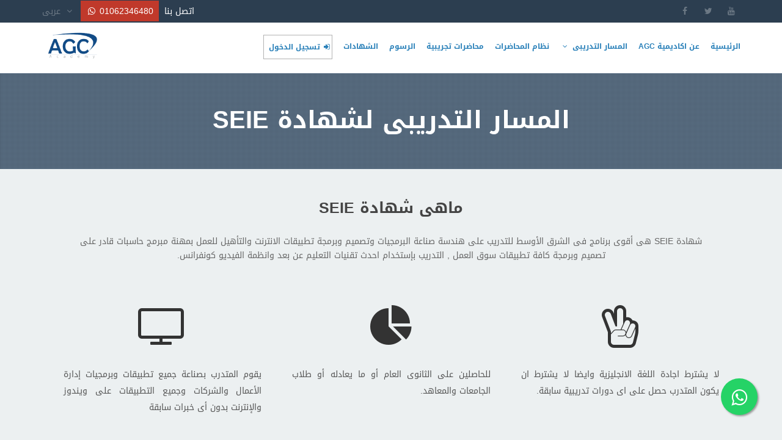

--- FILE ---
content_type: text/html; charset=UTF-8
request_url: http://agcacademy.com/seie/track.php
body_size: 5084
content:
<!DOCTYPE html>

<html>

    <head>

	
        <title>البرنامج التدريبى للحصول على شهادة SEIE</title>

        <meta charset="UTF-8">

        <meta name="viewport" content="width=device-width, initial-scale=1.0">

        <link rel="stylesheet" href="https://maxcdn.bootstrapcdn.com/font-awesome/4.5.0/css/font-awesome.min.css">

        <link rel="shortcut icon" href="assets/images/logo.png" type="image/png" sizes="16x16">

        <link rel="icon" href="assets/images/logo-sc.png" type="image/png" sizes="16x16">

        <link href="assets/css/font-awesome.css" rel="stylesheet" type="text/css"/>

        <link href="assets/css/flexslider.css" rel="stylesheet" type="text/css"/>

        <link href="assets/css/style.css" rel="stylesheet" type="text/css" media="all" />

        <link href="assets/css/tablet.css" rel="stylesheet" type="text/css" media="all and (min-width:701px) and (max-width:1150px)"/>

        <link href="assets/css/mobile.css" rel="stylesheet" type="text/css" media="all and (min-width:250px) and (max-width:700px)"/>

        


    </head>

    <body>





        <div class="topfix"></div>

        <header>

        <div class="h-top clear-fix">

            <div class="wrapper">

                <div class="h-top-l">

                    <div class="lang" style="display: inline-block;">عربى <i class="fa fa-fw fa-angle-down"></i>



                        <div class="lang-choose transition">

                            <a href="#">عربى</a>

                            <a href="#" class="seie">English</a>

                        </div>

                    </div>



                    <span class="seie" style="display: inline-block;background-color: #c0392b;color: #fff;padding: 9px;"><i class="fa fa-fw fa-whatsapp"></i> 01062346480</span>



                    <a style="text-decoration: none;display: inline-block;color: #fff;padding: 4px;" href="javascript:void(window.open('https://api.whatsapp.com/send?phone=201062346480','','width=600,height=800,left=0,top=0,resizable=yes,menubar=no,location=no,status=yes,scrollbars=yes'))" >اتصل بنا</a>

                </div>

                <div class="h-top-r clear-fix">

                    <a href="https://www.facebook.com/agcacademy" class="transition"><i class="fa fa-fw fa-facebook"></i></a>

                    <a href="https://twitter.com/agcacademy" class="transition"><i class="fa fa-fw fa-twitter"></i></a>

                    <!--<a href="#" class="transition"><i class="fa fa-fw fa-linkedin"></i></a> -->

                    <a href="https://www.youtube.com/agcacademy" class="transition"><i class="fa fa-fw fa-youtube"></i></a>

                </div>

            </div>

        </div>

        <div class="h-bot clear-fix">

            <div class="wrapper">

                <div class="h-bot-l">

                    <a href="index.php">

                        <img src="assets/images/logo.png" alt="AGC Academy">

                    </a>

                </div>

                <div class="menu"><i class="fa fa-fw fa-bars"></i></div>

                <div class="h-bot-r">

                    <ul class="nav">

                        <li class="nav-item">

                            <a class="nav-link transition" href="index.php">الرئيسية</a>

                        </li>

                        <li class="nav-item">

                            <a class="nav-link transition" href="about.php"><span class="seie">AGC</span> عن اكاديمية</a>

                        </li>

                        <li class="nav-item">

                            <a class="nav-link transition" ><i class="fa fa-fw fa-angle-down"></i> المسار التدريبى</a>

                            <ul class="nav-in">

                                <!-- <li><a href="video_1.html">مقدمة عن البرنامج التدريبى</a></li>

                                <li><a href="video_2.html">الهدف من دراسة البرنامج التدريبى</a></li> -->

                                <li><a href="track.php">شرح خطة التدريب بالبرنامج التدريبى</a></li>

                                <li><a href="video_3.php">أنواع برامج سوق العمل التى سنقوم بالتدريب على صناعتها</a></li>

                                <li><a href="video_4.php">قالوا عنا واراء المتدربين</a></li>

                                <li><a href="video_5.php">نظام تسليم المشاريع وأهميتها</a></li>

                            </ul>

                        </li>

                        <li class="nav-item">

                            <a class="nav-link transition" href="lectures.php">نظام المحاضرات</a>

                        </li>

                        <li class="nav-item">

                            <a class="nav-link transition" href="free_lectures.php">محاضرات تجريبية</a>

                        </li>

                       

                        <li class="nav-item">

                            <a class="nav-link transition" href="fees.php">الرسوم</a>

                        </li>

                        <li class="nav-item">

                            <a class="nav-link transition" href="certificates.php">الشهادات</a>

                        </li>

                        <li class="nav-item">

                            <a class="nav-link login transition" href="\Dashboard">تسجيل الدخول <i class="fa fa-fw fa-sign-in"></i></a>

                        </li>

                    </ul>

                </div>

            </div>

        </div>

    </header><!-- /header -->
<!-- SEIE Track -->
<div class="slis">
    <div class="wrapper">
        <h1>
            المسار التدريبى لشهادة <span class='seie'>SEIE</span>
        </h1>
    </div>
</div>

<!-- What is Seie -->
<div class="section">
    <div class="wrapper">
        <h1 class="main-headng">
            ماهى شهادة <span class='seie'>SEIE</span>
        </h1>
        <p class="main-p">
            شهادة <span class='seie'>SEIE</span> هى أقوى برنامج فى الشرق الأوسط للتدريب على هندسة صناعة البرمجيات وتصميم
            وبرمجة تطبيقات الانترنت والتأهيل للعمل بمهنة مبرمج حاسبات قادر على تصميم وبرمجة كافة تطبيقات سوق العمل ,
            التدريب بإستخدام احدث تقنيات التعليم عن بعد وانظمة الفيديو كونفرانس.
        </p>

        <div class="box-cont clear-fix">
            <div class="box-cont-3">
                <div class="box-cont-in">
                    <i class="icon fa fa-fw fa-hand-peace-o"></i>
                    <p class="para">
                        لا يشترط اجادة اللغة الانجليزية وايضا لا يشترط ان يكون المتدرب حصل على اى دورات تدريبية سابقة.
                    </p>
                </div>
            </div>
            <div class="box-cont-3">
                <div class="box-cont-in">
                    <i class="icon fa fa-fw fa-pie-chart"></i>
                    <p class="para">
                        للحاصلين على الثانوى العام أو ما يعادله أو طلاب الجامعات والمعاهد.
                    </p>
                </div>
            </div>
            <div class="box-cont-3">
                <div class="box-cont-in">
                    <i class="icon fa fa-fw fa-tv"></i>
                    <p class="para">
                        يقوم المتدرب بصناعة جميع تطبيقات وبرمجيات إدارة الأعمال والشركات وجميع التطبيقات على ويندوز
                        والإنترنت بدون أى خبرات سابقة
                    </p>
                </div>
            </div>
        </div>
    </div>
</div>

<!-- Hero -->
<div class="hero">
    <div class="hero-cover">
        <div class="wrapper">
            <h1 class="main-headng-i">شرح خطة التدريب بالبرنامج التدريبى</h1>
            <div class="v-container">
                <div class="v-item">
                    <h2><span><i class="fa fa-fw fa-angle-down"></i></span> شرح خطة التدريب بالبرنامج التدريبى</h2>
                    <div class="v-item-v clear-fix">
                        <div class="v-item-v-l">
                            <div class="v-v">
                                <iframe src="https://player.vimeo.com/video/204828145?title=0&byline=0&portrait=0"
                                    frameborder="0" webkitallowfullscreen mozallowfullscreen allowfullscreen></iframe>
                            </div>
                        </div>
                        <div class="v-item-v-r">
                            <p>يتم تقسيم التراك الى عدة مراحل وكل مرحله متخصصة فى نوع معين من صناعة البرمجيات المطلوبة
                                فى سوق العمل حيث يتم اولا تدريب المتدرب على اساسيات البرمجة ثم الانتقال الى مرحلة برمجة
                                ويندوز ويتم التدريب فيها على انتاج جميع برمجيات سوق العمل والتى تعمل على منصة ويندوز ثم
                                الانتقال الى تصميم جميع البرمجيات الخاصه بسوق العمل والتى تعمل على الويب ثم الانتقال الى
                                مرحلة المشاريع ويتم اكتساب الخبرة فى مجال صناعة البرمجيات من خلال الاحتكاك بالعديد من
                                المشاريع وسوف نشاهد ذلك تفصيليا من خلال الدرس المرفق</p>




                        </div>
                    </div>
                </div>

            </div>
        </div>
    </div>
</div>
</div>

<!-- Section -->
<div class="section">
    <div class="wrapper">
        <h1 class="main-headng">
            خطة التدريب ومحتويات البرنامج التدريبي اصدار 2023
        </h1>

        <div class="box-cont clear-fix">
            <div class="box-cont-2">
                <img class="img-t" src="assets/images/1.png" alt='' />
            </div>

            <div class="box-cont-2">
                <div class="box-cont-in box htop">
                    <div class="box-num">1</div>
                    <h3 class='seie'>SBA Small Business Applications</h3>
                    <table class="seie">
                        <tr>
                            <td class="td-l" rowspan="2">1</td>
                            <td>Core AGC108 Programming Conecpts.</td>
                        </tr>
                        <tr>
                            <td>Core AGC109 Windows Development & DataBase I.</td>
                        </tr>
                        <tr>
                            <td class="td-l">2</td>
                            <td>Core AGC110 Windows Development & DataBase II.</td>
                        </tr>
                        <tr>
                            <td class="td-l" rowspan="3">3</td>
                            <td>Core AGC131 Photoshop.</td>
                        </tr>
                        <tr>
                            <td>Core AGC111 Windows Development Topics.</td>
                        </tr>
                        <tr>
                            <td>Core AGC211 Sweet Shop project.</td>
                        </tr>
                        <tr>
                            <td class="td-l" rowspan="3">4</td>
                            <td>Core AGC402 SQL Server for Developer.</td>
                        </tr>
                        <tr>
                            <td>Core AGC604 MCSA-Exam 70-461 SQL Server.</td>
                        </tr>
                        <tr>
                            <td>Core AGC602 MTA-Exam 98-364 DB.</td>
                        </tr>
                    </table>
                </div>
            </div>
        </div>

        <div class="box-cont clear-fix">
            <div class="box-cont-2">
                <div class="box-cont-in box htop">
                    <div class="box-num">2</div>
                    <h3 class='seie'>Windows Development</h3>
                    <table class="seie">
                        <tr>
                            <td class="td-l" rowspan="2">5</td>
                            <td>Core AGC112 Visual Studio.Net Windows Forms.</td>
                        </tr>
                        <tr>
                            <td>Core AGC210 Visual Studio.Net Controls.</td>
                        </tr>
                        <tr>
                            <td class="td-l" rowspan="3">6</td>
                            <td>Core AGC212 SQL Server with Visual Basic.Net</td>
                        </tr>
                        <tr>
                            <td>Core AGC403.Netframe work 4.5</td>
                        </tr>
                        <tr>
                            <td>Core AGC404.Netframe work 4.5</td>
                        </tr>

                        <tr>
                            <td class="td-l" rowspan="3">7</td>
                            <td>Core AGC405 C#.Net framework 4.5</td>
                        </tr>
                        <tr>
                            <td>Core AGC607 C#.Controls.</td>
                        </tr>
                        <tr>
                            <td>Core AGC406 ADO.Net C#.Net and VB.Net</td>
                        </tr>
                        <tr>
                            <td class="td-l" rowspan="4">8</td>
                            <td>Core AGC406 Ext. .Net framework</td>
                        </tr>
                        <tr>
                            <td>Core AGC408 A Library Project.</td>
                        </tr>
                        <tr>
                            <td>Core AGC408 B HIS project.</td>
                        </tr>
                        <tr>
                            <td>Core AGC213 Sweet Shop Project</td>
                        </tr>
                    </table>
                </div>
            </div>
            <div class="box-cont-2">
                <img class="img-t" src="assets/images/2.png" alt='' />
            </div>
        </div>

        <div class="box-cont clear-fix">
            <div class="box-cont-2">
                <img class="img-t" src="assets/images/3.png" alt='' />
            </div>
            <div class="box-cont-2">
                <div class="box-cont-in box htop">
                    <div class="box-num">3</div>
                    <h3 class='seie'>Web Development</h3>
                    <table class="seie">
                        <tr>
                            <td class="td-l" rowspan="3">9</td>
                            <td>Core AGC501 Web Design concepts.</td>
                        </tr>
                        <tr>
                            <td>Core AGC501 Ext. Web Design HTML 5.</td>
                        </tr>
                        <tr>
                            <td>Core AGC301 CSS3</td>
                        </tr>
                        <tr>
                            <td class="td-l" rowspan="4">10</td>
                            <td>Core AGC611 ASP.Net Controls.</td>
                        </tr>
                        <tr>
                            <td>Core AGC502 ASP.Net Development VB.Net</td>
                        </tr>
                        <tr>
                            <td>Core AGC503 ASP.Net Development C#.Net</td>
                        </tr>
                        <tr>
                            <td>Core AGC609 ASP.Net DataBase.</td>
                        </tr>
                        <tr>
                            <td class="td-l" rowspan="3">11</td>
                            <td>Core AGC601 ASP.Net Project [Auto Test].</td>
                        </tr>
                        <tr>
                            <td>Core AGC610 MVC Development./td>
                        </tr>
                        <tr>
                            <td>Core AGC302 ASP.Net Project.</td>
                        </tr>
                        <tr>
                            <td class="td-l" rowspan="2">12</td>
                            <td>Core AGC504 Silver Light.</td>
                        </tr>
                        <tr>
                            <td>Core AGC606 Enterprise Reporting</td>
                        </tr>
                    </table>
                </div>
            </div>
        </div>

        <div class="box-cont clear-fix">
            <div class="box-cont-2">
                <div class="box-cont-in box htop">
                    <div class="box-num">4</div>
                    <h3 class='seie'>Advanced Topics</h3>
                    <table class="seie">
                        <tr>
                            <td class="td-l" rowspan="3">13</td>
                            <td>Core AGC407 WPF Windows Presentation Foundation </td>
                        </tr>
                        <tr>
                            <td>Core AGC407 Ext. WPF Windows Presentation Foundation</td>
                        </tr>
                        <tr>
                            <td>Core AGC409 Windows Metro Development.</td>
                        </tr>

                        <tr>
                            <td class="td-l" rowspan="3">14</td>
                            <td>Core AGC401 ORACLE SQL/SQL Plus.</td>
                        </tr>
                        <tr>
                            <td>Core AGC116 ORACLE Development.[Visual Studio]</td>
                        </tr>
                        <tr>
                            <td>Core AGC132 ORACLE Forms.</td>
                        </tr>

                        <tr>
                            <td class="td-l" rowspan="6">15</td>
                            <td>Core AGC506 MYSQL DataBase.</td>
                        </tr>
                        <tr>
                            <td>Core AGC120 Tricks and projects.</td>
                        </tr>
                        <tr>
                            <td>Core AGC505 WCF Windows Communication Foundation</td>
                        </tr>
                        <tr>
                            <td>Core AGC214 Library project.</td>
                        </tr>
                        <tr>
                            <td>Core AGC215 Accounting Project.</td>
                        </tr>
                        <tr>
                            <td>Core AGC216 Accounting NGO Project.</td>
                        </tr>

                        <tr>
                            <td class="td-l" rowspan="5">16</td>
                            <td>Core AGC613 ASP School Systems.</td>
                        </tr>
                        <tr>
                            <td>Core AGC612 BMS Web Project.</td>
                        </tr>
                        <tr>
                            <td>Core AGC608 Java Script Development.</td>
                        </tr>
                        <tr>
                            <td>Core AGC605 Exam 70-483 C# Development.</td>
                        </tr>
                        <tr>
                            <td>Core AGC603 MTA-Exam VB.Net 98-361</td>
                        </tr>
                    </table>
                </div>
            </div>
            <div class="box-cont-2">
                <img class="img-t" src="assets/images/4.png" alt='' />
            </div>
        </div>
    </div>

    <div class="center">
        <a href="#" class="btn btn-blue">اشترك فى البرنامج التدريبى</a>
    </div>
</div>

<!-- Languages -->
<div class="section">
    <div class="wrapper">
        <h1 class="main-headng">
            لغات البرمجة والبرامج التى سيتم التدريب منهج 2023
        </h1>

        <div class="box-cont clear-fix">
            <ol class="ex-l langpics seie">
               
                <li>
                    <div class="lang-pic"><img src="assets/images/langs/Visual C.Net 2013.jpg"></div>
                    <div class="lang-txt">Visual Basic.Net </div>
                </li>
                <li>
                    <div class="lang-pic"><img src="assets/images/langs/MS Express.jpg"></div>
                    <div class="lang-txt">Visual C#.Net</div>
                </li>
                <li>
                    <div class="lang-pic"><img src="assets/images/langs/Windows Metro Development.jpg"></div>
                    <div class="lang-txt">Python</div>
                </li>

                <li>
                    <div class="lang-pic"><img src="assets/images/langs/Silver Light.jpg"></div>
                    <div class="lang-txt">Dart</div>
                </li>
                <li>
                    <div class="lang-pic"><img src="assets/images/langs/Visual Basic.jpg"></div>
                    <div class="lang-txt">Flutter</div>
                </li>

                <li>
                    <div class="lang-pic"><img src="assets/images/langs/ORACLE DataBase.jpg"></div>
                    <div class="lang-txt">ORACLE DataBase</div>
                </li>
                <li>
                    <div class="lang-pic"><img src="assets/images/langs/ADO.Net.jpg"></div>
                    <div class="lang-txt">ADO.Net</div>
                </li>
                <li>
                    <div class="lang-pic"><img src="assets/images/langs/Crystal Report.jpg"></div>
                    <div class="lang-txt">Crystal Report</div>
                </li>
                <li>
                    <div class="lang-pic"><img src="assets/images/langs/Visual Basic.Net 2013.jpg"></div>
                    <div class="lang-txt">Bootstrap Studio</div>
                </li>
                <li>
                    <div class="lang-pic"><img src="assets/images/langs/SQL Server 2014.jpg"></div>
                    <div class="lang-txt">SQL Server</div>
                </li>
                <li>
                    <div class="lang-pic"><img src="assets/images/langs/LINQ.jpg"></div>
                    <div class="lang-txt">LINQ</div>
                </li>
                <li>
                    <div class="lang-pic"><img src="assets/images/langs/Photoshop.jpg"></div>
                    <div class="lang-txt">Photoshop</div>
                </li>
                <li>
                    <div class="lang-pic"><img src="assets/images/langs/MySQL.jpg"></div>
                    <div class="lang-txt">MySQL</div>
                </li>
                <li>
                    <div class="lang-pic"><img src="assets/images/langs/ASP.Net C 2013.jpg"></div>
                    <div class="lang-txt">ASP.Net C# </div>
                </li>
                <li>
                    <div class="lang-pic"><img src="assets/images/langs/MS Access.jpg"></div>
                    <div class="lang-txt">MS Access</div>
                </li>
                <li>
                    <div class="lang-pic"><img src="assets/images/langs/Windows Communication Foundation.jpg"></div>
                    <div class="lang-txt">Windows Communication Foundation</div>
                </li>

                <li>
                    <div class="lang-pic"><img src="assets/images/langs/ASP.Net VB 2013.jpg"></div>
                    <div class="lang-txt">ASP.Net VB </div>
                </li>
                <li>
                    <div class="lang-pic"><img src="assets/images/langs/Java Script.jpg"></div>
                    <div class="lang-txt">Java Script</div>
                </li>

                <li>
                    <div class="lang-pic"><img src="assets/images/langs/Windows Presentation Foundation.jpg"></div>
                    <div class="lang-txt">Windows Presentation Foundation</div>
                </li>
                <li>
                    <div class="lang-pic"><img src="assets/images/langs/Business intelligence [BI].jpg"></div>
                    <div class="lang-txt">Business intelligence [BI]</div>
                </li>
                <li>
                    <div class="lang-pic"><img src="assets/images/langs/Cascading Style Sheets [CSS3].jpg"></div>
                    <div class="lang-txt">Cascading Style Sheets [CSS3]</div>
                </li>

                <li>
                    <div class="lang-pic"><img src="assets/images/langs/HTML4,5.jpg"></div>
                    <div class="lang-txt">HTML4,5</div>
                </li>
                
                <li>
                    <div class="lang-pic"><img src="assets/images/langs/Extensible Markup Language [XML].jpg"></div>
                    <div class="lang-txt">Extensible Markup Language [XML]</div>
                </li>
                <li>
                    <div class="lang-pic"><img src="assets/images/langs/DevExpress.jpg"></div>
                    <div class="lang-txt">DevExpress</div>
                </li>

                
            </ol>
        </div>
    </div>
</div>

<footer>
  

<a href="https://api.whatsapp.com/send?phone=201062346480&icebreaker=I+saw+this+on+your website" class="float" target="_blank">
<i class="fa fa-whatsapp my-float"></i>
</a>

<script type="text/javascript" id="d56b7e3ab2e7e5e779c5127f56de5c00" src="https://api.whatsapp.com/send?phone=201062346480">
</script>

<div class="up">
    <i class="fa fa-fw fa-angle-up"></i>
</div>            
<br>            

<div class="wrapper">

          
    
    <p>
        جميع الحقوق محفوظة لشركة <span class="seie">AGC Academy</span> 
    </p>

</div>            

<div class="wrapper">                
    <p>                    
        <ul class="nav-footer">                        
            <li class="nav-item">
                <a class="nav-link transition" href="index.php">الرئيسية</a>                        
            </li>                        
            <li class="nav-item">                            
                <a class="nav-link transition" href="about.php"><span class="seie">AGC</span> عن اكاديمية</a>                        
            </li>                        <li class="nav-item">                            
                <a class="nav-link transition" href="lectures.php">نظام المحاضرات</a>                        
            </li>                        
            <li class="nav-item">                            
                <a class="nav-link transition" href="free_lectures.php">محاضرات تجريبية</a>                        
            </li>                        
            <li class="nav-item">                            
                <a class="nav-link transition" href="javascript:void(window.open('https://api.whatsapp.com/send?phone=201062346480','','width=600,height=800,left=0,top=0,resizable=yes,menubar=no,location=no,status=yes,scrollbars=yes'))" >استفسارات
                </a>                        
            </li>                        
            <li class="nav-item">                            
                <a class="nav-link transition" href="fees.php">الرسوم</a>                        
            </li>                        
            <li class="nav-item">                            
                <a class="nav-link transition" href="#" onclick="ps3pPAow(); return false;">اتصل بنا</a>                        
            </li>                        
            <li class="nav-item">                            
                <a class="nav-link transition" href="certificates.php">الشهادات</a>                        
            </li>                        
            <li class="nav-item">                            
                <a class="nav-link transition" href="\Dashboard">تسجيل الدخول 
                    <i class="fa fa-fw fa-sign-in"></i>
                </a>                        
            </li>                    
        </ul>                
    </p>            

</div>       


</footer>        



<script src="assets/js/jquery-3.0.0.js" type="text/javascript"></script>        
<script src="assets/js/jquery.flexslider.js" type="text/javascript"></script>        
<script src="assets/js/smooth-scroll.min.js" type="text/javascript"></script>        
<script src="assets/js/script.js" type="text/javascript"></script>            

</body>
</html>

--- FILE ---
content_type: text/html; charset=UTF-8
request_url: https://player.vimeo.com/video/204828145?title=0&byline=0&portrait=0
body_size: 6616
content:
<!DOCTYPE html>
<html lang="en">
<head>
  <meta charset="utf-8">
  <meta name="viewport" content="width=device-width,initial-scale=1,user-scalable=yes">
  
  <link rel="canonical" href="https://player.vimeo.com/video/204828145">
  <meta name="googlebot" content="noindex,indexifembedded">
  
  
  <title>SEIE Plan on Vimeo</title>
  <style>
      body, html, .player, .fallback {
          overflow: hidden;
          width: 100%;
          height: 100%;
          margin: 0;
          padding: 0;
      }
      .fallback {
          
              background-color: transparent;
          
      }
      .player.loading { opacity: 0; }
      .fallback iframe {
          position: fixed;
          left: 0;
          top: 0;
          width: 100%;
          height: 100%;
      }
  </style>
  <link rel="modulepreload" href="https://f.vimeocdn.com/p/4.46.22/js/player.module.js" crossorigin="anonymous">
  <link rel="modulepreload" href="https://f.vimeocdn.com/p/4.46.22/js/vendor.module.js" crossorigin="anonymous">
  <link rel="preload" href="https://f.vimeocdn.com/p/4.46.22/css/player.css" as="style">
</head>

<body>


<div class="vp-placeholder">
    <style>
        .vp-placeholder,
        .vp-placeholder-thumb,
        .vp-placeholder-thumb::before,
        .vp-placeholder-thumb::after {
            position: absolute;
            top: 0;
            bottom: 0;
            left: 0;
            right: 0;
        }
        .vp-placeholder {
            visibility: hidden;
            width: 100%;
            max-height: 100%;
            height: calc(720 / 1280 * 100vw);
            max-width: calc(1280 / 720 * 100vh);
            margin: auto;
        }
        .vp-placeholder-carousel {
            display: none;
            background-color: #000;
            position: absolute;
            left: 0;
            right: 0;
            bottom: -60px;
            height: 60px;
        }
    </style>

    

    
        <style>
            .vp-placeholder-thumb {
                overflow: hidden;
                width: 100%;
                max-height: 100%;
                margin: auto;
            }
            .vp-placeholder-thumb::before,
            .vp-placeholder-thumb::after {
                content: "";
                display: block;
                filter: blur(7px);
                margin: 0;
                background: url(https://i.vimeocdn.com/video/625129289-14b14a39e8a9a9fa131147816762cec3e01325df18e9fceb9544bc219954b3c2-d?mw=80&q=85) 50% 50% / contain no-repeat;
            }
            .vp-placeholder-thumb::before {
                 
                margin: -30px;
            }
        </style>
    

    <div class="vp-placeholder-thumb"></div>
    <div class="vp-placeholder-carousel"></div>
    <script>function placeholderInit(t,h,d,s,n,o){var i=t.querySelector(".vp-placeholder"),v=t.querySelector(".vp-placeholder-thumb");if(h){var p=function(){try{return window.self!==window.top}catch(a){return!0}}(),w=200,y=415,r=60;if(!p&&window.innerWidth>=w&&window.innerWidth<y){i.style.bottom=r+"px",i.style.maxHeight="calc(100vh - "+r+"px)",i.style.maxWidth="calc("+n+" / "+o+" * (100vh - "+r+"px))";var f=t.querySelector(".vp-placeholder-carousel");f.style.display="block"}}if(d){var e=new Image;e.onload=function(){var a=n/o,c=e.width/e.height;if(c<=.95*a||c>=1.05*a){var l=i.getBoundingClientRect(),g=l.right-l.left,b=l.bottom-l.top,m=window.innerWidth/g*100,x=window.innerHeight/b*100;v.style.height="calc("+e.height+" / "+e.width+" * "+m+"vw)",v.style.maxWidth="calc("+e.width+" / "+e.height+" * "+x+"vh)"}i.style.visibility="visible"},e.src=s}else i.style.visibility="visible"}
</script>
    <script>placeholderInit(document,  false ,  true , "https://i.vimeocdn.com/video/625129289-14b14a39e8a9a9fa131147816762cec3e01325df18e9fceb9544bc219954b3c2-d?mw=80\u0026q=85",  1280 ,  720 );</script>
</div>

<div id="player" class="player"></div>
<script>window.playerConfig = {"cdn_url":"https://f.vimeocdn.com","vimeo_api_url":"api.vimeo.com","request":{"files":{"dash":{"cdns":{"akfire_interconnect_quic":{"avc_url":"https://vod-adaptive-ak.vimeocdn.com/exp=1766449475~acl=%2F1c7e834e-cf95-4f03-a67e-64559b00570b%2Fpsid%3Dc51e2d5c23bde1f6fded18e427f1c752f33708b4fd1dce147ba86ff07b365030%2F%2A~hmac=f4ceac2458c00f0023b73c6ff8a5d3f7513869e252a4ab73e4f9aef144dc44cf/1c7e834e-cf95-4f03-a67e-64559b00570b/psid=c51e2d5c23bde1f6fded18e427f1c752f33708b4fd1dce147ba86ff07b365030/v2/playlist/av/primary/playlist.json?omit=av1-hevc\u0026pathsig=8c953e4f~1zBOw5tICVJq-y5fdSuzGcOYwvxAKG2cWf6ziwVDbUM\u0026r=dXM%3D\u0026rh=2NCEyZ","origin":"gcs","url":"https://vod-adaptive-ak.vimeocdn.com/exp=1766449475~acl=%2F1c7e834e-cf95-4f03-a67e-64559b00570b%2Fpsid%3Dc51e2d5c23bde1f6fded18e427f1c752f33708b4fd1dce147ba86ff07b365030%2F%2A~hmac=f4ceac2458c00f0023b73c6ff8a5d3f7513869e252a4ab73e4f9aef144dc44cf/1c7e834e-cf95-4f03-a67e-64559b00570b/psid=c51e2d5c23bde1f6fded18e427f1c752f33708b4fd1dce147ba86ff07b365030/v2/playlist/av/primary/playlist.json?pathsig=8c953e4f~1zBOw5tICVJq-y5fdSuzGcOYwvxAKG2cWf6ziwVDbUM\u0026r=dXM%3D\u0026rh=2NCEyZ"},"fastly_skyfire":{"avc_url":"https://skyfire.vimeocdn.com/1766449475-0x7040ddd3489ece998e16e95ffedb1f75e0b2037a/1c7e834e-cf95-4f03-a67e-64559b00570b/psid=c51e2d5c23bde1f6fded18e427f1c752f33708b4fd1dce147ba86ff07b365030/v2/playlist/av/primary/playlist.json?omit=av1-hevc\u0026pathsig=8c953e4f~1zBOw5tICVJq-y5fdSuzGcOYwvxAKG2cWf6ziwVDbUM\u0026r=dXM%3D\u0026rh=2NCEyZ","origin":"gcs","url":"https://skyfire.vimeocdn.com/1766449475-0x7040ddd3489ece998e16e95ffedb1f75e0b2037a/1c7e834e-cf95-4f03-a67e-64559b00570b/psid=c51e2d5c23bde1f6fded18e427f1c752f33708b4fd1dce147ba86ff07b365030/v2/playlist/av/primary/playlist.json?pathsig=8c953e4f~1zBOw5tICVJq-y5fdSuzGcOYwvxAKG2cWf6ziwVDbUM\u0026r=dXM%3D\u0026rh=2NCEyZ"}},"default_cdn":"akfire_interconnect_quic","separate_av":true,"streams":[{"profile":"174","id":"164b7f58-36f7-47c2-be91-f6576d503094","fps":25,"quality":"720p"},{"profile":"165","id":"9ff61578-bbc2-4e50-b008-a1370d25a025","fps":25,"quality":"540p"},{"profile":"164","id":"fbfc7d2b-cf27-443b-b1d5-ea1c6e16e278","fps":25,"quality":"360p"}],"streams_avc":[{"profile":"174","id":"164b7f58-36f7-47c2-be91-f6576d503094","fps":25,"quality":"720p"},{"profile":"165","id":"9ff61578-bbc2-4e50-b008-a1370d25a025","fps":25,"quality":"540p"},{"profile":"164","id":"fbfc7d2b-cf27-443b-b1d5-ea1c6e16e278","fps":25,"quality":"360p"}]},"hls":{"cdns":{"akfire_interconnect_quic":{"avc_url":"https://vod-adaptive-ak.vimeocdn.com/exp=1766449475~acl=%2F1c7e834e-cf95-4f03-a67e-64559b00570b%2Fpsid%3Dc51e2d5c23bde1f6fded18e427f1c752f33708b4fd1dce147ba86ff07b365030%2F%2A~hmac=f4ceac2458c00f0023b73c6ff8a5d3f7513869e252a4ab73e4f9aef144dc44cf/1c7e834e-cf95-4f03-a67e-64559b00570b/psid=c51e2d5c23bde1f6fded18e427f1c752f33708b4fd1dce147ba86ff07b365030/v2/playlist/av/primary/playlist.m3u8?omit=av1-hevc-opus\u0026pathsig=8c953e4f~8GgeIBlJiAPlNv_6EElbYYL5d3QkajkiW2CpgAM8WQE\u0026r=dXM%3D\u0026rh=2NCEyZ\u0026sf=fmp4","origin":"gcs","url":"https://vod-adaptive-ak.vimeocdn.com/exp=1766449475~acl=%2F1c7e834e-cf95-4f03-a67e-64559b00570b%2Fpsid%3Dc51e2d5c23bde1f6fded18e427f1c752f33708b4fd1dce147ba86ff07b365030%2F%2A~hmac=f4ceac2458c00f0023b73c6ff8a5d3f7513869e252a4ab73e4f9aef144dc44cf/1c7e834e-cf95-4f03-a67e-64559b00570b/psid=c51e2d5c23bde1f6fded18e427f1c752f33708b4fd1dce147ba86ff07b365030/v2/playlist/av/primary/playlist.m3u8?omit=opus\u0026pathsig=8c953e4f~8GgeIBlJiAPlNv_6EElbYYL5d3QkajkiW2CpgAM8WQE\u0026r=dXM%3D\u0026rh=2NCEyZ\u0026sf=fmp4"},"fastly_skyfire":{"avc_url":"https://skyfire.vimeocdn.com/1766449475-0x7040ddd3489ece998e16e95ffedb1f75e0b2037a/1c7e834e-cf95-4f03-a67e-64559b00570b/psid=c51e2d5c23bde1f6fded18e427f1c752f33708b4fd1dce147ba86ff07b365030/v2/playlist/av/primary/playlist.m3u8?omit=av1-hevc-opus\u0026pathsig=8c953e4f~8GgeIBlJiAPlNv_6EElbYYL5d3QkajkiW2CpgAM8WQE\u0026r=dXM%3D\u0026rh=2NCEyZ\u0026sf=fmp4","origin":"gcs","url":"https://skyfire.vimeocdn.com/1766449475-0x7040ddd3489ece998e16e95ffedb1f75e0b2037a/1c7e834e-cf95-4f03-a67e-64559b00570b/psid=c51e2d5c23bde1f6fded18e427f1c752f33708b4fd1dce147ba86ff07b365030/v2/playlist/av/primary/playlist.m3u8?omit=opus\u0026pathsig=8c953e4f~8GgeIBlJiAPlNv_6EElbYYL5d3QkajkiW2CpgAM8WQE\u0026r=dXM%3D\u0026rh=2NCEyZ\u0026sf=fmp4"}},"default_cdn":"akfire_interconnect_quic","separate_av":true},"progressive":[{"profile":"174","width":1280,"height":720,"mime":"video/mp4","fps":25,"url":"https://vod-progressive-ak.vimeocdn.com/exp=1766449475~acl=%2Fvimeo-transcode-storage-prod-us-central1-h264-720p%2F01%2F965%2F8%2F204828145%2F696450286.mp4~hmac=61367049f29cf3fbb3cca29510f549abed0164982b74b9f1cd4824a4dd96eadc/vimeo-transcode-storage-prod-us-central1-h264-720p/01/965/8/204828145/696450286.mp4","cdn":"akamai_interconnect","quality":"720p","id":"164b7f58-36f7-47c2-be91-f6576d503094","origin":"gcs"},{"profile":"165","width":960,"height":540,"mime":"video/mp4","fps":25,"url":"https://vod-progressive-ak.vimeocdn.com/exp=1766449475~acl=%2Fvimeo-transcode-storage-prod-us-east1-h264-540p%2F01%2F965%2F8%2F204828145%2F696450307.mp4~hmac=66d2755acec84d2e50322063f2b44b76d837613000b7288d164d0557a336ac0d/vimeo-transcode-storage-prod-us-east1-h264-540p/01/965/8/204828145/696450307.mp4","cdn":"akamai_interconnect","quality":"540p","id":"9ff61578-bbc2-4e50-b008-a1370d25a025","origin":"gcs"},{"profile":"164","width":640,"height":360,"mime":"video/mp4","fps":25,"url":"https://vod-progressive-ak.vimeocdn.com/exp=1766449475~acl=%2Fvimeo-transcode-storage-prod-us-west1-h264-360p%2F01%2F965%2F8%2F204828145%2F696450288.mp4~hmac=dbafd3dc06e81d25ad88f26b57e20afc651afd9c6523bd38588fd07b2d58c195/vimeo-transcode-storage-prod-us-west1-h264-360p/01/965/8/204828145/696450288.mp4","cdn":"akamai_interconnect","quality":"360p","id":"fbfc7d2b-cf27-443b-b1d5-ea1c6e16e278","origin":"gcs"}]},"file_codecs":{"av1":[],"avc":["164b7f58-36f7-47c2-be91-f6576d503094","9ff61578-bbc2-4e50-b008-a1370d25a025","fbfc7d2b-cf27-443b-b1d5-ea1c6e16e278"],"hevc":{"dvh1":[],"hdr":[],"sdr":[]}},"lang":"en","referrer":"http://agcacademy.com/seie/track.php","cookie_domain":".vimeo.com","signature":"b53fe8254665fa5c9bf38787df92779c","timestamp":1766445875,"expires":3600,"thumb_preview":{"url":"https://videoapi-sprites.vimeocdn.com/video-sprites/image/5d62e483-20b3-40ad-80a3-8e17e8fa6b45.0.jpeg?ClientID=sulu\u0026Expires=1766449475\u0026Signature=e7cf821030f379fdaa1926a5b2d23d8874282f72","height":2880,"width":4260,"frame_height":240,"frame_width":426,"columns":10,"frames":120},"currency":"USD","session":"dec563fda9293d17fbea390b79755da52a500de21766445875","cookie":{"volume":1,"quality":null,"hd":0,"captions":null,"transcript":null,"captions_styles":{"color":null,"fontSize":null,"fontFamily":null,"fontOpacity":null,"bgOpacity":null,"windowColor":null,"windowOpacity":null,"bgColor":null,"edgeStyle":null},"audio_language":null,"audio_kind":null,"qoe_survey_vote":0,"languages_toast":0},"build":{"backend":"ec543be","js":"4.46.22"},"urls":{"js":"https://f.vimeocdn.com/p/4.46.22/js/player.js","js_base":"https://f.vimeocdn.com/p/4.46.22/js","js_module":"https://f.vimeocdn.com/p/4.46.22/js/player.module.js","js_vendor_module":"https://f.vimeocdn.com/p/4.46.22/js/vendor.module.js","locales_js":{"de-DE":"https://f.vimeocdn.com/p/4.46.22/js/player.de-DE.js","en":"https://f.vimeocdn.com/p/4.46.22/js/player.js","es":"https://f.vimeocdn.com/p/4.46.22/js/player.es.js","fr-FR":"https://f.vimeocdn.com/p/4.46.22/js/player.fr-FR.js","ja-JP":"https://f.vimeocdn.com/p/4.46.22/js/player.ja-JP.js","ko-KR":"https://f.vimeocdn.com/p/4.46.22/js/player.ko-KR.js","pt-BR":"https://f.vimeocdn.com/p/4.46.22/js/player.pt-BR.js","zh-CN":"https://f.vimeocdn.com/p/4.46.22/js/player.zh-CN.js"},"ambisonics_js":"https://f.vimeocdn.com/p/external/ambisonics.min.js","barebone_js":"https://f.vimeocdn.com/p/4.46.22/js/barebone.js","chromeless_js":"https://f.vimeocdn.com/p/4.46.22/js/chromeless.js","three_js":"https://f.vimeocdn.com/p/external/three.rvimeo.min.js","vuid_js":"https://f.vimeocdn.com/js_opt/modules/utils/vuid.min.js","hive_sdk":"https://f.vimeocdn.com/p/external/hive-sdk.js","hive_interceptor":"https://f.vimeocdn.com/p/external/hive-interceptor.js","proxy":"https://player.vimeo.com/static/proxy.html","css":"https://f.vimeocdn.com/p/4.46.22/css/player.css","chromeless_css":"https://f.vimeocdn.com/p/4.46.22/css/chromeless.css","fresnel":"https://arclight.vimeo.com/add/player-stats","player_telemetry_url":"https://arclight.vimeo.com/player-events","telemetry_base":"https://lensflare.vimeo.com"},"flags":{"plays":1,"dnt":0,"autohide_controls":0,"preload_video":"metadata_on_hover","qoe_survey_forced":0,"ai_widget":0,"ecdn_delta_updates":0,"disable_mms":0,"check_clip_skipping_forward":0},"country":"US","client":{"ip":"3.15.201.146"},"ab_tests":{"cross_origin_texttracks":{"group":"control","track":false,"data":null}},"atid":"530933263.1766445875","ai_widget_signature":"4da31d0780b9dc6a304227f4317693e09e991e37144f678213b39f66c7b1a579_1766449475","config_refresh_url":"https://player.vimeo.com/video/204828145/config/request?atid=530933263.1766445875\u0026expires=3600\u0026referrer=http%3A%2F%2Fagcacademy.com%2Fseie%2Ftrack.php\u0026session=dec563fda9293d17fbea390b79755da52a500de21766445875\u0026signature=b53fe8254665fa5c9bf38787df92779c\u0026time=1766445875\u0026v=1"},"player_url":"player.vimeo.com","video":{"id":204828145,"title":"SEIE Plan","width":1280,"height":720,"duration":406,"url":"","share_url":"https://vimeo.com/204828145","embed_code":"\u003ciframe title=\"vimeo-player\" src=\"https://player.vimeo.com/video/204828145?h=d854f1669d\" width=\"640\" height=\"360\" frameborder=\"0\" referrerpolicy=\"strict-origin-when-cross-origin\" allow=\"autoplay; fullscreen; picture-in-picture; clipboard-write; encrypted-media; web-share\"   allowfullscreen\u003e\u003c/iframe\u003e","default_to_hd":0,"privacy":"disable","embed_permission":"whitelist","thumbnail_url":"https://i.vimeocdn.com/video/625129289-14b14a39e8a9a9fa131147816762cec3e01325df18e9fceb9544bc219954b3c2-d","owner":{"id":15620773,"name":"American International Schools","img":"https://i.vimeocdn.com/portrait/37296710_60x60?sig=98f6a2134eb57ea849ed88f45df6abfb6528c2e65358ca8afb4a31c234fc0a54\u0026v=1\u0026region=us","img_2x":"https://i.vimeocdn.com/portrait/37296710_60x60?sig=98f6a2134eb57ea849ed88f45df6abfb6528c2e65358ca8afb4a31c234fc0a54\u0026v=1\u0026region=us","url":"https://vimeo.com/alschools","account_type":"business"},"spatial":0,"live_event":null,"version":{"current":null,"available":[{"id":641063948,"file_id":696448228,"is_current":true}]},"unlisted_hash":null,"rating":{"id":3},"fps":25,"bypass_token":"eyJ0eXAiOiJKV1QiLCJhbGciOiJIUzI1NiJ9.eyJjbGlwX2lkIjoyMDQ4MjgxNDUsImV4cCI6MTc2NjQ0OTUwMH0.Dyo3p97by5w-WhKOZfEEsX6TrqOq794UMmHUfTLMXFY","channel_layout":"stereo","ai":0,"locale":""},"user":{"id":0,"team_id":0,"team_origin_user_id":0,"account_type":"none","liked":0,"watch_later":0,"owner":0,"mod":0,"logged_in":0,"private_mode_enabled":0,"vimeo_api_client_token":"eyJhbGciOiJIUzI1NiIsInR5cCI6IkpXVCJ9.eyJzZXNzaW9uX2lkIjoiZGVjNTYzZmRhOTI5M2QxN2ZiZWEzOTBiNzk3NTVkYTUyYTUwMGRlMjE3NjY0NDU4NzUiLCJleHAiOjE3NjY0NDk0NzUsImFwcF9pZCI6MTE4MzU5LCJzY29wZXMiOiJwdWJsaWMgc3RhdHMifQ.RKTuuoGd1zmTPydshvAMGL2IngWoEv3sHF2B77MgU_Q"},"view":1,"vimeo_url":"vimeo.com","embed":{"audio_track":"","autoplay":0,"autopause":1,"dnt":0,"editor":0,"keyboard":1,"log_plays":1,"loop":0,"muted":0,"on_site":0,"texttrack":"","transparent":1,"outro":"nothing","playsinline":1,"quality":null,"player_id":"","api":null,"app_id":"","color":"00adef","color_one":"000000","color_two":"00adef","color_three":"ffffff","color_four":"000000","context":"embed.main","settings":{"auto_pip":1,"badge":0,"byline":0,"collections":0,"color":0,"force_color_one":0,"force_color_two":0,"force_color_three":0,"force_color_four":0,"embed":0,"fullscreen":1,"like":0,"logo":0,"playbar":1,"portrait":0,"pip":1,"share":0,"spatial_compass":0,"spatial_label":0,"speed":0,"title":0,"volume":1,"watch_later":0,"watch_full_video":1,"controls":1,"airplay":1,"audio_tracks":1,"chapters":1,"chromecast":1,"cc":1,"transcript":1,"quality":1,"play_button_position":0,"ask_ai":0,"skipping_forward":1,"debug_payload_collection_policy":"default"},"create_interactive":{"has_create_interactive":false,"viddata_url":""},"min_quality":null,"max_quality":null,"initial_quality":null,"prefer_mms":1}}</script>
<script>const fullscreenSupported="exitFullscreen"in document||"webkitExitFullscreen"in document||"webkitCancelFullScreen"in document||"mozCancelFullScreen"in document||"msExitFullscreen"in document||"webkitEnterFullScreen"in document.createElement("video");var isIE=checkIE(window.navigator.userAgent),incompatibleBrowser=!fullscreenSupported||isIE;window.noModuleLoading=!1,window.dynamicImportSupported=!1,window.cssLayersSupported=typeof CSSLayerBlockRule<"u",window.isInIFrame=function(){try{return window.self!==window.top}catch(e){return!0}}(),!window.isInIFrame&&/twitter/i.test(navigator.userAgent)&&window.playerConfig.video.url&&(window.location=window.playerConfig.video.url),window.playerConfig.request.lang&&document.documentElement.setAttribute("lang",window.playerConfig.request.lang),window.loadScript=function(e){var n=document.getElementsByTagName("script")[0];n&&n.parentNode?n.parentNode.insertBefore(e,n):document.head.appendChild(e)},window.loadVUID=function(){if(!window.playerConfig.request.flags.dnt&&!window.playerConfig.embed.dnt){window._vuid=[["pid",window.playerConfig.request.session]];var e=document.createElement("script");e.async=!0,e.src=window.playerConfig.request.urls.vuid_js,window.loadScript(e)}},window.loadCSS=function(e,n){var i={cssDone:!1,startTime:new Date().getTime(),link:e.createElement("link")};return i.link.rel="stylesheet",i.link.href=n,e.getElementsByTagName("head")[0].appendChild(i.link),i.link.onload=function(){i.cssDone=!0},i},window.loadLegacyJS=function(e,n){if(incompatibleBrowser){var i=e.querySelector(".vp-placeholder");i&&i.parentNode&&i.parentNode.removeChild(i);let a=`/video/${window.playerConfig.video.id}/fallback`;window.playerConfig.request.referrer&&(a+=`?referrer=${window.playerConfig.request.referrer}`),n.innerHTML=`<div class="fallback"><iframe title="unsupported message" src="${a}" frameborder="0"></iframe></div>`}else{n.className="player loading";var t=window.loadCSS(e,window.playerConfig.request.urls.css),r=e.createElement("script"),o=!1;r.src=window.playerConfig.request.urls.js,window.loadScript(r),r["onreadystatechange"in r?"onreadystatechange":"onload"]=function(){!o&&(!this.readyState||this.readyState==="loaded"||this.readyState==="complete")&&(o=!0,playerObject=new VimeoPlayer(n,window.playerConfig,t.cssDone||{link:t.link,startTime:t.startTime}))},window.loadVUID()}};function checkIE(e){e=e&&e.toLowerCase?e.toLowerCase():"";function n(r){return r=r.toLowerCase(),new RegExp(r).test(e);return browserRegEx}var i=n("msie")?parseFloat(e.replace(/^.*msie (\d+).*$/,"$1")):!1,t=n("trident")?parseFloat(e.replace(/^.*trident\/(\d+)\.(\d+).*$/,"$1.$2"))+4:!1;return i||t}
</script>
<script nomodule>
  window.noModuleLoading = true;
  var playerEl = document.getElementById('player');
  window.loadLegacyJS(document, playerEl);
</script>
<script type="module">try{import("").catch(()=>{})}catch(t){}window.dynamicImportSupported=!0;
</script>
<script type="module">if(!window.dynamicImportSupported||!window.cssLayersSupported){if(!window.noModuleLoading){window.noModuleLoading=!0;var playerEl=document.getElementById("player");window.loadLegacyJS(document,playerEl)}var moduleScriptLoader=document.getElementById("js-module-block");moduleScriptLoader&&moduleScriptLoader.parentElement.removeChild(moduleScriptLoader)}
</script>
<script type="module" id="js-module-block">if(!window.noModuleLoading&&window.dynamicImportSupported&&window.cssLayersSupported){const n=document.getElementById("player"),e=window.loadCSS(document,window.playerConfig.request.urls.css);import(window.playerConfig.request.urls.js_module).then(function(o){new o.VimeoPlayer(n,window.playerConfig,e.cssDone||{link:e.link,startTime:e.startTime}),window.loadVUID()}).catch(function(o){throw/TypeError:[A-z ]+import[A-z ]+module/gi.test(o)&&window.loadLegacyJS(document,n),o})}
</script>

<script type="application/ld+json">{"embedUrl":"https://player.vimeo.com/video/204828145?h=d854f1669d","thumbnailUrl":"https://i.vimeocdn.com/video/625129289-14b14a39e8a9a9fa131147816762cec3e01325df18e9fceb9544bc219954b3c2-d?f=webp","name":"SEIE Plan","description":"This is \"SEIE Plan\" by \"American International Schools\" on Vimeo, the home for high quality videos and the people who love them.","duration":"PT406S","uploadDate":"2017-02-19T22:32:27-05:00","@context":"https://schema.org/","@type":"VideoObject"}</script>

</body>
</html>


--- FILE ---
content_type: text/css
request_url: http://agcacademy.com/seie/assets/css/style.css
body_size: 3737
content:
@import url("//fonts.googleapis.com/earlyaccess/droidarabickufi.css");
body{
    margin: 0;
    padding: 0;
    background-color: #ecf0f1;
    color: #333;
    font-family: 'Droid Arabic Kufi', sans-serif;
    font-weight: normal;
    font-size: 14px;
}
* {
    -webkit-box-sizing: border-box;
    -moz-box-sizing: border-box;
    -o-box-sizing: border-box;
    box-sizing: border-box;
    transition: all .2s ease-in-out;
}
*::selection {
    color: #fff; background: rgb(81, 188, 255);
}
*::-moz-selection {
    color: #fff; background: rgb(81, 188, 255);;
}
.clear-fix:after{
    content: "";
    display: block;
    clear: both;
}
.dir-rtl{direction: rtl;}
.dir-ltr{direction: ltr;}
.wrapper{width: 90%;margin: auto;}
.btn{
    text-decoration: none;
    padding: 8px 10px;
    display: inline-block;
    border: 2px solid #444;
    color: #444;
    border-radius: 3px;
    font-weight: bold;
    cursor: pointer;
}
.btn-blue{
    background-color: #48a2df;
    border: 2px solid #48a2df !important;
    color: #fff !important;
}
.btn-blue:hover{
    border-color: #2980b9 !important;
    background-color: #2980b9;
}
.btn-blue-o{
    border: 2px solid #48a2df !important;
    color: #48a2df !important;
}
.btn-blue-o:hover{
    background-color: #48a2df;
    color: #fff !important;
}
.btn-white{
    background-color: #fff;
    border: none !important;
    color: #48a2df !important;
}
.btn-white:hover{box-shadow: 1px 1px 1px #2980b9;color: #2980b9 !important;}
.bd{border:1px dashed #ddd;}
.center{text-align: center;padding: 10px;}
.color-1{color: #c0392b; font-weight: bold;}
.v-h-l{
    float: left;
    width: 50%;
    padding: 20px;
}
.v-h-l iframe{
    width: 100%;
    height: 300px;
    border:15px solid rgba(0, 0, 0, .4);
    border-radius: 5px;
}
.v-h-r{
    text-align: right;
    color: #444;
    direction: rtl;
    float: right;
    width: 50%;
    padding: 20px;
}
/* Pop-up*/
.popup{
    position: fixed;
    top: 0px;
    right: 0px;
    bottom: 0px;
    left: 0px;
    z-index: 999999;
    background-color: rgba(0, 0, 0, .7);
    overflow: auto;
}
.popup .pop_inside{
    background-color: #fff;
    width: 50%;
    margin: 10% auto;
    position: relative;
    padding: 0px 0px 30px 0px;
    box-shadow: 0px 0px 10px #000;
}
.pop_img{
    background: url(../images/pop-up-box.jpg) no-repeat;
    background-size: cover;
    padding: 50px 0px 10px 0px;
}
.pop_img img{width: 100%;}
.popup .pop_inside .fa{
    position: absolute;
    width: 25px;
    height: 25px;
    top: -10px;
    right: -10px;
    background-color: #999;
    display: block;
    border-radius: 50%;
    padding: 3px;
    cursor: pointer;
}
.pop_txt{text-align: center;}
.pop_txt p{color: #555;padding: 20px;font-size: 14px;text-align: center;margin: 0px;}

/* Header */
.topfix{height: 117px;}
.menu{
    color: #444;
    font-size: 30px;
    float: right;
    margin-top: -60px;
    color: #124C87;
    cursor: pointer;
    display: none;
}
header{
    top: 0px;
    left: 0px;
    right: 0px;
    z-index: 100;
    border-bottom: 1px solid rgba(44, 62, 80,.1);
    position: fixed;
}

header .h-top {background-color: #2c3e50;}
header .h-top .h-top-l{float: left;}
.lang{
    text-align: center;
    color: rgba(255, 255, 255, .3);
    padding: 5px;
    cursor: pointer;
    position: relative;
}
.lang-choose{
    position: absolute;
    left: 0px;
    right: 0px;
    top: 30%;
    opacity: 0;
}
.lang-choose a{
    display: block;
    padding: 5px;
    background-color: rgba(44, 62, 80,.9); 
    color: #fff;
    text-decoration: none;
}
.lang-choose a:hover{background-color: #fff;color: #333;}
.lang:hover .lang-choose{
    top: 100%;
    opacity: 1;
}
header .h-top .h-top-r{float: right;}
header .h-top .h-top-r a{
    text-align: center;
    color: rgba(255, 255, 255, .3);
    float: left;
    padding: 5px;
    width: 38px;
}
header .h-top .h-top-r a:last-of-type{
    border-right-width: 1px;
}
header .h-top .h-top-r a:hover{    
    color: rgba(255, 255, 255, 1);
}

header .h-bot{
    background-color: rgba(255, 255, 255, 1);
    padding: 5px;
}
header .h-bot .h-bot-l{float: left;width: 100px;padding: 10px;}
header .h-bot .h-bot-l img{width: 100%;}
header .h-bot .h-bot-r{float: right;}
.nav{list-style: none;padding: 0px;margin: 0px;}
.nav .nav-item{
    float: right;
    cursor: pointer;
}
.nav .nav-item .nav-link{
    text-decoration: none;
    margin: 15px 0px 15px 10px; 
    padding: 8px;
    display: block;
    color: #2980b9;
    font-weight: bold;
    font-size: 12px;
}
.nav .nav-item .nav-link:first-of-type{padding: 8px 0px 8px 8px;}
.nav .nav-item .nav-link:hover{color: #666;}
.login{
    border: 1px solid rgba(0, 0, 0, .3);
}
.nav-in{
    padding: 0px;
    margin: 0px;
    position: absolute;
    background-color: rgba(0, 0, 0, .7);
    margin-left: -8%;
    display: none;
    z-index: 200;
    border: 1px solid #2c3e50;
}
.nav-in li{
    list-style: none;
}
.nav-in li a{
    direction: rtl;
    text-align: right;
    text-decoration: none;
    padding: 8px;
    display: block;
    color: #fff;
    font-weight: bold;
    font-size: 12px;
}
.nav-in li a:hover{
    color: #2980b9;
    background-color: #fff;
}
/* .nav .nav-item:hover .nav-in{display: block;} */

/* Slider */
.sl{
    background: url(../images/bgvideo.png) #48a2df no-repeat;
    background-size: cover;
    position: relative;
    width: 100%;
    min-width: 100%;    
    height: 560px;
    overflow: hidden;
}
.proname{
    text-align: center;
    font-size: 20px;
    color: #c0392b;
}
.sl .bgvideo{
    position: absolute;
    z-index: 1;
    min-width: 100%;
    min-height: 100%;
    width: auto;
    height: auto;
    margin-top: -130px;
    top: 0px;
    right: 0px;
    left: 0px;
    bottom: 0px;
}
.sl .sl-all{
    background-color: rgba(44, 62, 80,.6);
    position: absolute;
    z-index: 10;
    top: 0px;
    right: 0px;
    left: 0px;
    bottom: 0px;
    padding: 100px 0px 0px 0px;
}
.sl .left{
    float: left;
    width: 50%;
}
.sl .left img{width: 100%;}
.sl .right{
    float: right;
    width: 45%;
    direction: rtl;
}
.sl .right h1{
    color: #fff;
    margin: 0px;
    padding: 0px 0px 10px 0px;
    font-size: 30px;
}
.down-ref{
    position: absolute;
    left: 50%;
    transform: translateX(-50%);
    color: #fff;
    z-index: 1000;
    font-size: 50px;
    bottom: 40px;
    cursor: pointer;
    display: block;
    text-align: center;
    text-decoration: none;
    border-radius: 50%;
    width: 60px;
    height: 60px;
    border: 1px solid #fff;
}
.down-ref i{display: block;margin-top: 5px;}
/* Slider inside */
.slis,.slis2,.slis3,.slis4,.slis5,.slis5{
    padding: 15px 0px;
    color: #fff;
    font-size: 20px;
    text-align: center;
    direction: rtl;
}
.slis{background: url("../images/pattern.png") #637A91;}
.slis2{background: url("../images/pattern.png") #2980b9;}
.slis3{background: url("../images/pattern.png") #EB585C;}
.slis4{background: url("../images/pattern.png") #27ae60;}
.slis5{background: url("../images/pattern.png") #8e44ad;}
.slis6{background: url("../images/pattern.png") #1abc9c;}

.box{
    position: relative;
    background-color: #fff;
    border-radius: 3px;
    border: 1px solid #ddd;
    padding: 10px;
    margin: 10px auto;
}
.box-num{
    position: absolute;
    background-color: #e74c3c;
    width: 30px;
    height: 30px;
    color: #fff;
    text-align: center;
    padding-top: 3px;
    border-radius: 50%;
    right: -10px;
    top: -10px;
}
.main-headng{
    color: #444;
    font-size: 25px;
    padding: 20px 10px;
    margin: 0px;
    text-align: center;
    direction: rtl;
}
.main-headng-i{
    color: #fff;
    font-size: 25px;
    padding: 20px 10px;
    margin: 0px;
    text-align: center;
    direction: rtl;
}
.main-p{
    color: #666;
    padding: 0px 40px 40px 40px;
    margin: 0px;
    text-align: center;
    direction: rtl;
    line-height: 1.7;
}
.main-p-i{
    color: #fff;
    padding: 0px 40px 40px 40px;
    margin: 0px;
    text-align: center;
    direction: rtl;
    line-height: 1.7;
}
.main-p-i-fix{
    width: 70%;
    margin: auto;
}
.box-cont{padding: 5px;}
.box-cont .img-t{
    width: 70%;
    margin: 30px auto;
    display: block;
}
.box-cont h2{
    color: #48a2df;
    font-size: 16px;
    padding: 5px;
    margin: 0px;
    text-align: center;
    direction: rtl;
}
.box-cont h3{
    color: #48a2df;
    font-size: 25px;
    padding: 5px;
    margin: 0px 0px 10px 0px;
    text-align: center;
    direction: rtl;
}
.box-cont-4{width: 25%;padding: 5px;float: right;}
.box-cont-3{width: 33.3%;padding: 5px;float: right;}
.box-cont-2{width: 50%;padding: 5px;float: right;}
.box-cont-in{}
.box-cont-in .icon{
    display: block;
    text-align: center;
    font-size: 70px;
    padding: 20px 0px 10px 0px;
    width: 100%;
}
.box-cont-in p{
    color: #555;
    font-size: 14px;
    padding:20px;
    margin: 0px;
    text-align: justify;
    direction: rtl;
    height: 137px;
    overflow: hidden;
    margin-bottom: 20px;    
}
.box-back .box-cont-in{
    box-shadow: 1px 1px 1px #bbb; 
}
.box-back .box-cont-in p{
    height: auto;
    text-align: center;
    font-weight: bold;
    font-size: 14px;
}
.readMore{
    direction: rtl;
    color: #2980b9;
    font-weight: bold;
    cursor: pointer;
    display: block;
    padding: 20px;
    margin-top: -35px;
}

.ex-l{ 
    margin: 0px;
    padding: 0px 0px;
    list-style: none;
    text-align: center;
}
.ex-r{ 
    margin: 0px;
    padding: 0px;
    list-style: none;
    direction: rtl;
}

.ex-l li{ 
    padding: 20px;
    background-color: #fff;
    box-shadow: 1px 1px 1px #bbb;
    margin-bottom: 5px;
    font-size: 18px;
    font-weight: bold;
    display: inline-block;
    width: 48%;
}
.ex-r li{ 
    padding: 20px;
    background-color: #eee;
    box-shadow: 1px 1px 1px #bbb;
    margin-bottom: 5px;
}
.ex-l li:nth-of-type(2n){
    color: #2980B9;
}
.ex-l li:hover{
    box-shadow: 0px 0px 5px #333;
    transition: all .2s ease-in-out;
    transform: scale(1.1);
}
.lang-pic{

}
.lang-pic img{
    width: 100%;
}
.lang-txt{
    
}
.section-w{
    background-color: #fff;
    border-top: 1px solid #ddd;
    border-bottom: 1px solid #ddd;    
    padding: 10px 10px 30px 10px;
}
.section-b{
    background-color: #eee;
    border-top: 1px solid #ddd;
    border-bottom: 1px solid #ddd;    
    padding: 10px 10px 30px 10px;
}
.section{
    padding: 10px 10px 30px 10px;
    margin: 10px auto;
}
.seie{
    font-family: Verdana, Geneva, sans-serif;
}
.main-img{
    width:100%;
    padding: 10px;
    text-align: center;
}
.main-img img{width: 60%;}
.htop:hover{
    box-shadow: 0px 0px 15px #999;
}
.box-danger{
    background-color: #e74c3c;
    padding: 20px;
    color: #fff;
    text-align: center;
    border-radius: 3px;
    border: 2px solid #c0392b;
    direction: rtl;
}
.box-info{
    background-color: #c1e4f2;
    padding: 20px;
    color: #637a91;
    border-radius: 3px;
    border: 1px solid #637a91;
    direction: rtl;
}


.hero{
    background: url('../images/pattern.jpg') repeat;
}
.hero-cover{
    padding: 30px 0px;
    background-color: rgba(41, 128, 185, .6);
}
.hero-index .box-cont-4{
    border-radius: 5px;
}
.hero-index .box-cont-4 h2{
    color: #fff;
}
.hero-index .box-cont-4 a{
    text-decoration: none;
}
.hero-index .box-cont-4:hover{
    background-color: #fff;
}
.hero-index .box-cont-4:hover img{
    transition: all .2s ease-in-out;
    transform: scale(1.2);
}
.hero-index .box-cont-4:hover h2{
    color: #444;
}

table{
    width: 100%;
    border-collapse: collapse;
}
td{
    margin: 0px;
    padding: 5px;
    border:1px solid #ccc; 
}
.td-l{
    background-color: #f2f2f2;
    text-align: center;
    font-size: 25px;
}

/* Form */
.box-form{
    width: 60%;
    margin: auto;
    border-radius: 3px;
    overflow: hidden;
}
.box-form img{width: 100%;float: left;}
.box-form .box-form-in{
    padding: 20px;
    background-color: #fff;
}
.form{direction: rtl;}
.form-group{
    padding: 5px 0px;
    overflow: hidden;
}
.form label{display: block;margin-bottom: 5px;}
.form input,.form textarea{
    display: block;
    width: 100%;
    padding: 8px;
    border:2px solid #ccc;
    border-radius: 3px;
    outline: none;
    direction: ltr;
}
.form textarea{height: 150px;}
.form input:focus, .form textarea:focus{
    background-color: #eee;
    border-color: #48a2df;
}
button{
    font-family: 'Droid Arabic Kufi', sans-serif; 
}
.fogt{
    float: left;
    text-decoration: none;
    color: #333;
}
.fogt:hover{text-decoration: underline;}

.video-in{
    width: 100%;
    height: 300px;
}
/* footer */
footer{
    position: relative;
    background-color: #2c3e50;
    padding: 20px 0px;
    color: #fff;
    direction: rtl;
    text-align: center;
}
footer .up{
    display: block;
    text-align: center;
    position: absolute;
    top:-20px;
    background-color: #222;
    width: 55px;
    font-size: 30px;
    left:50%;
    transform: translateX(-50%);
    color: #fff;
    cursor: pointer;
}
footer .up:hover{background-color: #2C3E50}
footer .social{
    font-size: 25px;
    color: #fff;
    padding: 6px 10px;
    display: inline-block;
}
footer .social:hover{
    background-color: #48a2df;
}

/**/
.v-container{
    text-align: right;
}
.v-item{}
.v-item h2{
    background-color: #fff;
    padding: 20px;
    font-size: 18px;
    color: #3498db;
    margin: 0px;
    overflow: hidden;
    cursor: pointer;
    border-top: 1px solid #eee;
}
.v-item h2 span{float: left;}
.v-item-v{
    background-color: rgba(0, 0, 0, .3);
    padding: 20px;
}
.v-item-v#active{display: block;}
.v-item-v-l{float: left;width: 50%;}
.v-v{}
.v-v iframe{
    width: 100%;
    height:300px;
    border:15px solid rgba(0, 0, 0, .4);
    border-radius: 5px;
}
.v-v video{width: 100%;border:3px solid #fff;border-radius: 3px;}
.v-item-v-r{float: right;width: 50%;color: #fff;padding: 0px 20px}
.v-control{}
.v-full{
    padding: 10px;
    border-radius: 3px;
    border: 1px solid #fff;
    color: #fff;
    cursor: pointer;
    background-color: rgba(0, 0, 0, .5)
}

.cert{text-align: center;padding: 20px;}
.cert2{text-align: right;padding: 20px;direction: rtl;}

.lec-vid{
    margin: 20px 0px;
    text-align: center;
}
.lec-vid iframe{
    width:70%;
    height: 400px;
    margin: auto;
    border:15px solid rgba(0, 0, 0, .4);
    border-radius: 5px;
}

.contact-info{
    direction: rtl;
}

.imgInBox{
    background-color: #DCEFF3;
    width: 100%;
    padding: 20px 0px;
    height: 500px;
}
.imgInBox img{width: 100%;}
.all-images{padding: 30px 0px;}
.all-images img{width: 20%;padding: 10px;float: left;}
.all-images img:hover{
    transition: all .2s ease-in-out;
    transform: scale(1.2);
}

.free-lectures .box-cont-4{
    padding: 10px;
}
.free-lectures .box-cont-4 img{
    width: 100%;
    cursor: pointer;
}
.free-lectures iframe{
    display: none;
}
.popup{
    background-color: rgba(0, 0, 0, .5);
    position: fixed;
    left: 0px;
    top: 0px;
    width: 100%;
    height: 100%;
    overflow: auto;
    text-align: center;
}
.popup .popup-in{
    width: 60%;
    margin: 10% auto auto auto;
    background-color: #fff;
    box-shadow: 0px 0px 5px #222;
    padding: 10px;
    margin-bottom: 10px;
}
.popup .popup-in iframe{width: 100%;height: 350px;}

.langpics li{
    width: 32% !important;
}

.nav-footer{list-style: none;padding: 0px;margin: 0px;text-align: center;}
.nav-footer .nav-item{display: inline-block;}
.nav-footer .nav-item .nav-link{
    text-decoration: none;
    padding: 5px;
    display: block;
    color: #FFF;
    font-weight: bold;
    font-size: 12px;
}
.nav-footer .nav-item .nav-link:hover{text-decoration:underline;}

.certificates img{width: 800px !important;margin:auto;display: block;}
.float {
    position: fixed;
    width: 60px;
    height: 60px;
    bottom: 40px;
    right: 40px;
    background-color: #25d366;
    color: #fff;
    border-radius: 50px;
    text-align: center;
    font-size: 30px;
    box-shadow: 2px 2px 3px #999;
    z-index: 100;
  }
  
  .my-float {
    margin-top: 16px;
  }

--- FILE ---
content_type: text/css
request_url: http://agcacademy.com/seie/assets/css/tablet.css
body_size: 259
content:
body{
    font-size: 14px;
}
.wrapper {
    width: 96%;
}
.menu{
    display: block;
}
.nav{display: none;}
.topfix {
    height: 0px;
}
header {
    position: relative;
}
header .h-bot .h-bot-l {
    float: none;
}
header .h-bot .h-bot-r{float: none;}
.nav .nav-item {
    float: none;
    
}
.nav .nav-item .nav-link {
    text-align: center;
}
.nav-in {
    margin-left: 0px;
    position: relative;
}
.ex-l li{width: 100%;}

.certificates img{width: 100% !important;margin:auto;display: block;}

--- FILE ---
content_type: text/css
request_url: http://agcacademy.com/seie/assets/css/mobile.css
body_size: 739
content:
@import url("//fonts.googleapis.com/earlyaccess/droidarabickufi.css");

body{
    font-size: 14px;
    font-family: 'Droid Arabic Kufi', sans-serif;
}
.wrapper {
    width: 96%;
}
.menu{
    display: block;
}
.nav{display: none;}
.topfix {
    height: 0px;
}
header {
    position: relative;
}
header .h-bot .h-bot-l {
    float: none;
}
header .h-bot .h-bot-r{float: none;}
.nav .nav-item {
    float: none;
    
}
.nav .nav-item .nav-link {
    text-align: center;
}
.nav-in {
    margin-left: 0px;
    position: relative;
}
.slis, .slis2, .slis3, .slis4, .slis5, .slis5 {
    font-size: 14px;
}
.popup .pop_inside {
    width: 90%;
}
.sl .sl-all {
    padding: 10px;
}
.sl .left {
    float: none;
    width: 100%;
}
.sl .right {
    float: none;
    width: 100%;
    text-align: center;
}
.sl .right h1 {
    margin: 20px 0px;
    padding: 0px;
    font-size: 16px;
}
.v-h-l {
    float: none;
    width: 100%;
    padding: 5px;
}
.v-h-l iframe{
    height: 200px;
}
.v-h-r {
    float: none;
    width: 100%;
    text-align: center;
}
.box-cont-2,.box-cont-3,.box-cont-4 {
    width: 100%;
    float: none;
}
.box-cont-4 iframe{
    width: 100%;
    height: 200px;
}
.cert img{
    width: 90%;
}
.lec-vid iframe {
    width: 100%;
    height: 200px;
}
.box-form {
    width: 100%;
}
.box-cont-in p{
    padding:5px;
    overflow: hidden;
    margin-bottom: 5px;    
}
.box-cont-in .icon{
    display: block;
    text-align: center;
    font-size: 70px;
    padding: 5px 0px 5px 0px;
    width: 100%;
}
.para{height: auto !important;}
.v-item-v-l {
    width: 100%;
    float: none;
}
.v-item-v-r {
    width: 100%;
    float: none;
    padding: 10px 0px;
}
.v-v iframe {
    width: 100%;
    height: 200px;
}
.main-headng, .main-headng-i {
    font-size: 18px;
}
.main-p-i-fix{
    width: 100%;
    margin: auto;
    padding: 5px;
}
.imgInBox{
    height: auto;
}
.all-images img{width: 100%;padding: 10px;float: none;}
.ex-l li{width: 100%;}

.popup .popup-in{
    width: 96%;
}
.popup .popup-in iframe{width: 100%;height: 100%;}

.langpics li{
    width: 100% !important;
}
.nav-footer .nav-item{display: block;}

.certificates img{width: 100% !important;margin:auto;display: block;}

--- FILE ---
content_type: application/javascript
request_url: http://agcacademy.com/seie/assets/js/script.js
body_size: 819
content:
$(document).ready(function () {

    smoothScroll.init();

    // Flexslider
    $('.flexslider').flexslider({
        animation: "slide"
    });

    // Videos
    $('.v-item h2').click(function() {
        $(this).next('.v-item-v').slideToggle(100);
        $(this).parent('.v-item').siblings('.v-item').find('.v-item-v').slideUp(100);
    });

    // Read More
    $('.readMore').click(function () {
        if ($(this).parent('.box-cont-in').find('p').css('height') === '137px') {
            $(this).parent('.box-cont-in').find('p').css('height', '100%');
            $(this).text('قراءة اقل');
        } else {
            $(this).parent('.box-cont-in').find('p').css('height', '137px');
            $(this).text('قراءة المزيد');
        }

    });
    
    // Go top
    $('.up').click(function (){
        $('html, body').animate({
            scrollTop:0
        },1000);
    });

        // The pop up
    $('.closethis').on('click', function () {
        $('.popup').animate({
            opacity:0
        },300, function (){
            $('.popup').remove();
        });
    });

    // Menu
    $('.menu').click(function(event) {
        $('.nav').slideToggle(300);
    });


    // Pop up
    $('body').on('click', '.onpop', function(event) {
        event.preventDefault();
        var videoToDisplay = $(this).next('.display-in').html();
        var popupModal = 
        "<div class='popup'>\
            <div class='popup-in'>"+ videoToDisplay +"\
                <div class='btn btn-blue onclose'>اغلاق هذه النافذة</div>\
            </div>\
        </div>";
        $('body').prepend(popupModal);
    });

    // close popup
    $('body').on('click', '.onclose', function(event) {
        event.preventDefault();
        $('.popup').remove();
    });

    // Open inside menu
    $('.nav-item').click(function(event) {
        $(this).children('.nav-in').slideToggle(50);
    });
    
    // Video HD Calc
    // var width = $('iframe').width();
    // var height = Math.round((width/16)*9);
    // $('iframe').css('width',width + 'px').css('height',height +'px');

    // $('body').on('resize', 'iframe', function(event) {
    //   event.preventDefault();
    //   var width = $('iframe').width();
    //   var height = Math.round((width/16)*9);
    //   $('iframe').css('width',width + 'px').css('height',height +'px');
    // });

});

